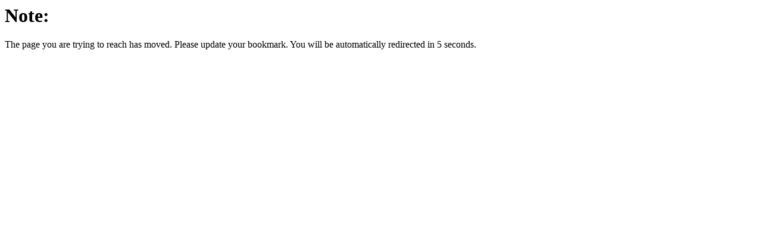

--- FILE ---
content_type: text/html; charset=UTF-8
request_url: https://www.courts.state.hi.us/wp-content/themes/hic_state_template_child-Judiciary/redirect_notice.php?redirect=http%3A%2F%2Fwww.courts.state.hi.us%2Fcourts%2Foral_arguments%2Farchive%2Ficaoa_caap_12_778
body_size: 189
content:

<html lang="en">
<head>
 <title>Redirect</title>
 <META http-equiv="refresh" content="5;URL=http://www.courts.state.hi.us/courts/oral_arguments/archive/icaoa_caap_12_778">
</head>
<h1>Note:</h1>
The page you are trying to reach has moved. Please update your bookmark.  You will be automatically redirected in 5 seconds.
</html>
